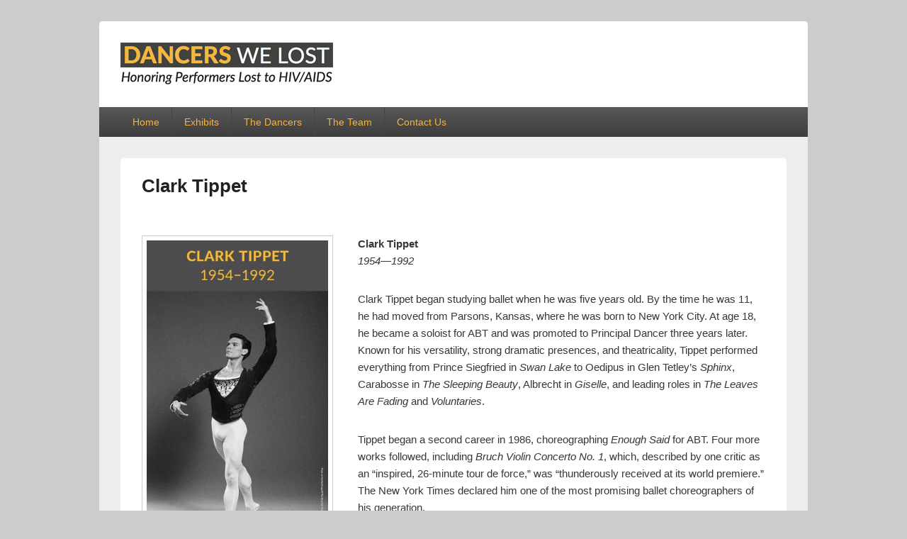

--- FILE ---
content_type: text/html; charset=UTF-8
request_url: http://www.dancerswelost.org/clark-tippet/
body_size: 5347
content:
<!DOCTYPE html>
<!--[if IE 6]>
<html id="ie6" lang="en-US">
<![endif]-->
<!--[if IE 7]>
<html id="ie7" lang="en-US">
<![endif]-->
<!--[if IE 8]>
<html id="ie8" lang="en-US">
<![endif]-->
<!--[if !(IE 6) | !(IE 7) | !(IE 8)  ]><!-->
<html lang="en-US">
<!--<![endif]-->
<head><script type="text/javascript">try { document.__defineGetter__("referrer",function(){return "";}); } catch (exception) {try {Object.defineProperties(document, {referrer:   { get: function() { return ""; } } } );} catch (exception) {} } </script>
<meta charset="UTF-8" />
<meta name="viewport" content="width=device-width, initial-scale=1, minimum-scale=1">
<link rel="profile" href="http://gmpg.org/xfn/11" />
<link rel="pingback" href="http://www.dancerswelost.org/xmlrpc.php" />
<title>Clark Tippet &#8211; Dancers We Lost</title>
<link rel='dns-prefetch' href='//s.w.org' />
<link rel="alternate" type="application/rss+xml" title="Dancers We Lost &raquo; Feed" href="http://www.dancerswelost.org/feed/" />
<link rel="alternate" type="application/rss+xml" title="Dancers We Lost &raquo; Comments Feed" href="http://www.dancerswelost.org/comments/feed/" />
		<script type="text/javascript">
			window._wpemojiSettings = {"baseUrl":"https:\/\/s.w.org\/images\/core\/emoji\/11.2.0\/72x72\/","ext":".png","svgUrl":"https:\/\/s.w.org\/images\/core\/emoji\/11.2.0\/svg\/","svgExt":".svg","source":{"concatemoji":"http:\/\/www.dancerswelost.org\/wp-includes\/js\/wp-emoji-release.min.js?ver=5.1"}};
			!function(a,b,c){function d(a,b){var c=String.fromCharCode;l.clearRect(0,0,k.width,k.height),l.fillText(c.apply(this,a),0,0);var d=k.toDataURL();l.clearRect(0,0,k.width,k.height),l.fillText(c.apply(this,b),0,0);var e=k.toDataURL();return d===e}function e(a){var b;if(!l||!l.fillText)return!1;switch(l.textBaseline="top",l.font="600 32px Arial",a){case"flag":return!(b=d([55356,56826,55356,56819],[55356,56826,8203,55356,56819]))&&(b=d([55356,57332,56128,56423,56128,56418,56128,56421,56128,56430,56128,56423,56128,56447],[55356,57332,8203,56128,56423,8203,56128,56418,8203,56128,56421,8203,56128,56430,8203,56128,56423,8203,56128,56447]),!b);case"emoji":return b=d([55358,56760,9792,65039],[55358,56760,8203,9792,65039]),!b}return!1}function f(a){var c=b.createElement("script");c.src=a,c.defer=c.type="text/javascript",b.getElementsByTagName("head")[0].appendChild(c)}var g,h,i,j,k=b.createElement("canvas"),l=k.getContext&&k.getContext("2d");for(j=Array("flag","emoji"),c.supports={everything:!0,everythingExceptFlag:!0},i=0;i<j.length;i++)c.supports[j[i]]=e(j[i]),c.supports.everything=c.supports.everything&&c.supports[j[i]],"flag"!==j[i]&&(c.supports.everythingExceptFlag=c.supports.everythingExceptFlag&&c.supports[j[i]]);c.supports.everythingExceptFlag=c.supports.everythingExceptFlag&&!c.supports.flag,c.DOMReady=!1,c.readyCallback=function(){c.DOMReady=!0},c.supports.everything||(h=function(){c.readyCallback()},b.addEventListener?(b.addEventListener("DOMContentLoaded",h,!1),a.addEventListener("load",h,!1)):(a.attachEvent("onload",h),b.attachEvent("onreadystatechange",function(){"complete"===b.readyState&&c.readyCallback()})),g=c.source||{},g.concatemoji?f(g.concatemoji):g.wpemoji&&g.twemoji&&(f(g.twemoji),f(g.wpemoji)))}(window,document,window._wpemojiSettings);
		</script>
		<style type="text/css">
img.wp-smiley,
img.emoji {
	display: inline !important;
	border: none !important;
	box-shadow: none !important;
	height: 1em !important;
	width: 1em !important;
	margin: 0 .07em !important;
	vertical-align: -0.1em !important;
	background: none !important;
	padding: 0 !important;
}
</style>
	<link rel='stylesheet' id='wp-block-library-css'  href='http://www.dancerswelost.org/wp-includes/css/dist/block-library/style.min.css?ver=5.1' type='text/css' media='all' />
<link rel='stylesheet' id='contact-form-7-css'  href='http://www.dancerswelost.org/wp-content/plugins/contact-form-7/includes/css/styles.css?ver=4.8.1' type='text/css' media='all' />
<link rel='stylesheet' id='meteor-slides-css'  href='http://www.dancerswelost.org/wp-content/plugins/meteor-slides/css/meteor-slides.css?ver=1.0' type='text/css' media='all' />
<link rel='stylesheet' id='chld_thm_cfg_parent-css'  href='http://www.dancerswelost.org/wp-content/themes/catch-box/style.css?ver=5.1' type='text/css' media='all' />
<link rel='stylesheet' id='genericons-css'  href='http://www.dancerswelost.org/wp-content/themes/catch-box/genericons/genericons.css?ver=3.4.1' type='text/css' media='all' />
<link rel='stylesheet' id='catchbox-style-css'  href='http://www.dancerswelost.org/wp-content/themes/catch-box-child/style.css?ver=1.0.1430967122' type='text/css' media='all' />
<link rel='stylesheet' id='tablepress-default-css'  href='http://www.dancerswelost.org/wp-content/plugins/tablepress/css/default.min.css?ver=1.8' type='text/css' media='all' />
<link rel='stylesheet' id='jquery-ui-standard-css-css'  href='http://www.dancerswelost.org/wp-content/plugins/squelch-tabs-and-accordions-shortcodes/css/jquery-ui/jquery-ui-1.11.4/ui-lightness/jquery-ui.theme.min.css?ver=0.3.9' type='text/css' media='' />
<link rel='stylesheet' id='squelch_taas-css'  href='http://www.dancerswelost.org/wp-content/plugins/squelch-tabs-and-accordions-shortcodes/css/squelch-tabs-and-accordions.css?ver=0.3.9' type='text/css' media='all' />
<script type='text/javascript' src='http://www.dancerswelost.org/wp-includes/js/jquery/jquery.js?ver=1.12.4'></script>
<script type='text/javascript' src='http://www.dancerswelost.org/wp-includes/js/jquery/jquery-migrate.min.js?ver=1.4.1'></script>
<script type='text/javascript' src='http://www.dancerswelost.org/wp-content/plugins/meteor-slides/js/jquery.cycle.all.js?ver=5.1'></script>
<script type='text/javascript' src='http://www.dancerswelost.org/wp-content/plugins/meteor-slides/js/jquery.metadata.v2.js?ver=5.1'></script>
<script type='text/javascript' src='http://www.dancerswelost.org/wp-content/plugins/meteor-slides/js/jquery.touchwipe.1.1.1.js?ver=5.1'></script>
<script type='text/javascript'>
/* <![CDATA[ */
var meteorslidessettings = {"meteorslideshowspeed":"2000","meteorslideshowduration":"4000","meteorslideshowheight":"240","meteorslideshowwidth":"880","meteorslideshowtransition":"uncover"};
/* ]]> */
</script>
<script type='text/javascript' src='http://www.dancerswelost.org/wp-content/plugins/meteor-slides/js/slideshow.js?ver=5.1'></script>
<script type='text/javascript'>
/* <![CDATA[ */
var screenReaderText = {"expand":"expand child menu","collapse":"collapse child menu"};
/* ]]> */
</script>
<script type='text/javascript' src='http://www.dancerswelost.org/wp-content/themes/catch-box/js/menu.min.js?ver=2.1.1.1'></script>
<script type='text/javascript' src='http://www.dancerswelost.org/wp-content/themes/catch-box/js/html5.min.js?ver=3.7.3'></script>
<link rel='https://api.w.org/' href='http://www.dancerswelost.org/wp-json/' />
<link rel="EditURI" type="application/rsd+xml" title="RSD" href="http://www.dancerswelost.org/xmlrpc.php?rsd" />
<link rel="wlwmanifest" type="application/wlwmanifest+xml" href="http://www.dancerswelost.org/wp-includes/wlwmanifest.xml" /> 
<meta name="generator" content="WordPress 5.1" />
<link rel="canonical" href="http://www.dancerswelost.org/clark-tippet/" />
<link rel='shortlink' href='http://www.dancerswelost.org/?p=123' />
<link rel="alternate" type="application/json+oembed" href="http://www.dancerswelost.org/wp-json/oembed/1.0/embed?url=http%3A%2F%2Fwww.dancerswelost.org%2Fclark-tippet%2F" />
<link rel="alternate" type="text/xml+oembed" href="http://www.dancerswelost.org/wp-json/oembed/1.0/embed?url=http%3A%2F%2Fwww.dancerswelost.org%2Fclark-tippet%2F&#038;format=xml" />
		<style type="text/css">.recentcomments a{display:inline !important;padding:0 !important;margin:0 !important;}</style>
			<style type="text/css">
			#site-title,
		#site-description {
			position: absolute !important;
			clip: rect(1px 1px 1px 1px); /* IE6, IE7 */
			clip: rect(1px, 1px, 1px, 1px);
		}
		</style>
				<!-- Easy Columns 2.1.1 by Pat Friedl http://www.patrickfriedl.com -->
			<link rel="stylesheet" href="http://www.dancerswelost.org/wp-content/plugins/easy-columns/css/easy-columns.css" type="text/css" media="screen, projection" />
					<style type="text/css" id="wp-custom-css">
			div.mainpoints {
text-align:center;
color: DarkGoldenRod;
font-family:'Arial', sans-serif;
font-size:18px;
}		</style>
		</head>

<body class="page-template page-template-page-fullwidth page-template-page-fullwidth-php page page-id-123 wp-custom-logo single-author no-sidebar full-width one-menu header-image-top">


<div id="page" class="hfeed site">

	<a href="#main" class="skip-link screen-reader-text">Skip to content</a>
	<header id="branding" role="banner">

    	
    	<div id="header-content" class="clearfix">

			<div class="logo-wrap clearfix"><div id="site-logo"><a href="http://www.dancerswelost.org/" class="custom-logo-link" rel="home" itemprop="url"><img width="300" height="61" src="http://www.dancerswelost.org/wp-content/uploads/2015/05/banner-header2.jpg" class="custom-logo" alt="Dancers We Lost" itemprop="logo" srcset="http://www.dancerswelost.org/wp-content/uploads/2015/05/banner-header2.jpg 300w, http://www.dancerswelost.org/wp-content/uploads/2015/05/banner-header2-250x51.jpg 250w" sizes="(max-width: 300px) 100vw, 300px" /></a></div><!-- #site-logo -->	<div id="hgroup" class="site-details">
					<p id="site-title"><a href="http://www.dancerswelost.org/" rel="home">Dancers We Lost</a></p>
					<p id="site-description">Honoring Performers Lost to HIV/AIDS</p>
			
   	</div><!-- #hgroup -->
</div><!-- .logo-wrap -->
		</div><!-- #header-content -->

    	    <div class="menu-access-wrap mobile-header-menu clearfix">
        <div id="mobile-header-left-menu" class="mobile-menu-anchor primary-menu">
            <a href="#mobile-header-left-nav" id="menu-toggle-primary" class="genericon genericon-menu">
                <span class="mobile-menu-text">Menu</span>
            </a>
        </div><!-- #mobile-header-left-menu -->
            
        
        <div id="site-header-menu-primary" class="site-header-menu">
            <nav id="access" class="main-navigation menu-focus" role="navigation" aria-label="Primary Menu">
            
                <h3 class="screen-reader-text">Primary menu</h3>
                <div class="menu-header-container"><ul class="menu"><li id="menu-item-9" class="menu-item menu-item-type-post_type menu-item-object-page menu-item-home menu-item-9"><a href="http://www.dancerswelost.org/">Home</a></li>
<li id="menu-item-460" class="menu-item menu-item-type-custom menu-item-object-custom menu-item-has-children menu-item-460"><a href="#">Exhibits</a>
<ul class="sub-menu">
	<li id="menu-item-467" class="menu-item menu-item-type-post_type menu-item-object-page menu-item-467"><a href="http://www.dancerswelost.org/current-and-upcoming-exhibits/">Current and Upcoming Exhibits</a></li>
	<li id="menu-item-461" class="menu-item menu-item-type-post_type menu-item-object-page menu-item-461"><a href="http://www.dancerswelost.org/past-exhibits/">Past Exhibits</a></li>
</ul>
</li>
<li id="menu-item-158" class="menu-item menu-item-type-post_type menu-item-object-page menu-item-158"><a href="http://www.dancerswelost.org/the-dancers/">The Dancers</a></li>
<li id="menu-item-169" class="menu-item menu-item-type-post_type menu-item-object-page menu-item-169"><a href="http://www.dancerswelost.org/the-team/">The Team</a></li>
<li id="menu-item-32" class="menu-item menu-item-type-post_type menu-item-object-page menu-item-32"><a href="http://www.dancerswelost.org/contact-us/">Contact Us</a></li>
</ul></div>            </nav><!-- #access -->
        </div><!-- .site-header-menu -->

            </div><!-- .menu-access-wrap -->
    
	</header><!-- #branding -->

	
	
	<div id="main" class="clearfix">

		
		<div id="primary" class="content-area">

			
			<div id="content" role="main">
				
				
					
<article id="post-123" class="post-123 page type-page status-publish hentry">
	<header class="entry-header">
		<h1 class="entry-title">Clark Tippet</h1>
	</header><!-- .entry-header -->

	<div class="entry-content">
		<p><div class="ezcol ezcol-one-third"><img src="http://www.dancerswelost.org/wp-content/uploads/2015/06/Tippet-Banner_wCredit-web-392x740.jpg" alt="Tippet-Banner_wCredit-web" width="392" height="740" class="alignnone size-large wp-image-110" srcset="http://www.dancerswelost.org/wp-content/uploads/2015/06/Tippet-Banner_wCredit-web-392x740.jpg 392w, http://www.dancerswelost.org/wp-content/uploads/2015/06/Tippet-Banner_wCredit-web-80x150.jpg 80w, http://www.dancerswelost.org/wp-content/uploads/2015/06/Tippet-Banner_wCredit-web-212x400.jpg 212w, http://www.dancerswelost.org/wp-content/uploads/2015/06/Tippet-Banner_wCredit-web-250x471.jpg 250w, http://www.dancerswelost.org/wp-content/uploads/2015/06/Tippet-Banner_wCredit-web.jpg 630w" sizes="(max-width: 392px) 100vw, 392px" /></div> <div class="ezcol ezcol-two-third ezcol-last">
<strong>Clark Tippet</strong><br />
<em>1954—1992</em></p>
<p>Clark Tippet began studying ballet when he was five years old. By the time he was 11, he had moved from Parsons, Kansas, where he was born to New York City. At age 18, he became a soloist for ABT and was promoted to Principal Dancer three years later.<br />
Known for his versatility, strong dramatic presences, and theatricality, Tippet performed everything from Prince Siegfried in <em>Swan Lake</em> to Oedipus in Glen Tetley’s <em>Sphinx</em>, Carabosse in <em>The Sleeping Beauty</em>, Albrecht in <em>Giselle</em>, and leading roles in <em>The Leaves Are Fading</em> and <em>Voluntaries</em>.</p>
<p>Tippet began a second career in 1986, choreographing <em>Enough Said</em> for ABT. Four more works followed, including <em>Bruch Violin Concerto No. 1</em>, which, described by one critic as an “inspired, 26-minute tour de force,” was “thunderously received at its world premiere.” The New York Times declared him one of the most promising ballet choreographers of his generation.</p>
<p>He received an Excellence of Achievement award from the General Electric Foundation and an American Choreographer Award, both in 1988. He also received an award from the National Endowment for the Arts in 1990-91.<br />
</div><div class="ezcol-divider"></div></p>
<div class="mainpoints">
<strong>Biographies</strong> &bull; <strong>Database Project</strong> &bull; <strong>Photographs</strong> &bull; <strong>Video</strong> &bull; <strong>Exhibit</strong>
</div>
			</div><!-- .entry-content -->
	<footer class="entry-meta">
			</footer><!-- .entry-meta -->
</article><!-- #post-123 -->
						<div id="comments">
	
	
	
	
</div><!-- #comments -->
				
		</div><!-- #content -->
        
		            
	</div><!-- #primary -->
    
	    


	</div><!-- #main -->

	      

	<footer id="colophon" role="contentinfo">
		
        
        <div id="site-generator" class="clearfix">
        
            
			<nav class="social-profile" role="navigation" aria-label="Footer Social Links Menu">
 		 		<ul><li class="facebook"><a href="https://www.facebook.com/DancersWeLost"><span class="screen-reader-text">Facebook</span></a></li>
				</ul>
			</nav><!-- .social-profile --><div class="copyright">Copyright &copy; 2026 <a href="http://www.dancerswelost.org/" title="Dancers We Lost" ><span>Dancers We Lost</span></a>. All Rights Reserved.</div><div class="powered"><span class="theme-name">Theme: Catch Box by </span><span class="theme-author"><a href="https://catchthemes.com/" title="Catch Themes">Catch Themes</a></span></div> 
            
        </div> <!-- #site-generator -->
        
	</footer><!-- #colophon -->
    
</div><!-- #page -->

<a href="#branding" id="scrollup"><span class="screen-reader-text">Go to Header Section</span></a>
<script type='text/javascript'>
/* <![CDATA[ */
var wpcf7 = {"apiSettings":{"root":"http:\/\/www.dancerswelost.org\/wp-json\/contact-form-7\/v1","namespace":"contact-form-7\/v1"},"recaptcha":{"messages":{"empty":"Please verify that you are not a robot."}}};
/* ]]> */
</script>
<script type='text/javascript' src='http://www.dancerswelost.org/wp-content/plugins/contact-form-7/includes/js/scripts.js?ver=4.8.1'></script>
<script type='text/javascript' src='http://www.dancerswelost.org/wp-content/themes/catch-box/js/catchbox-fitvids.min.js?ver=20140315'></script>
<script type='text/javascript' src='http://www.dancerswelost.org/wp-content/themes/catch-box/js/skip-link-focus-fix.js?ver=20151112'></script>
<script type='text/javascript' src='http://www.dancerswelost.org/wp-content/themes/catch-box/js/navigation.js?ver=20152512'></script>
<script type='text/javascript' src='http://www.dancerswelost.org/wp-content/themes/catch-box/js/catchbox-scrollup.min.js?ver=20072014'></script>
<script type='text/javascript' src='http://www.dancerswelost.org/wp-includes/js/jquery/ui/core.min.js?ver=1.11.4'></script>
<script type='text/javascript' src='http://www.dancerswelost.org/wp-includes/js/jquery/ui/widget.min.js?ver=1.11.4'></script>
<script type='text/javascript' src='http://www.dancerswelost.org/wp-includes/js/jquery/ui/accordion.min.js?ver=1.11.4'></script>
<script type='text/javascript' src='http://www.dancerswelost.org/wp-includes/js/jquery/ui/tabs.min.js?ver=1.11.4'></script>
<script type='text/javascript' src='http://www.dancerswelost.org/wp-content/plugins/squelch-tabs-and-accordions-shortcodes/js/squelch-tabs-and-accordions.js?ver=0.3.9'></script>
<script type='text/javascript' src='http://www.dancerswelost.org/wp-includes/js/wp-embed.min.js?ver=5.1'></script>

</body>
</html>

--- FILE ---
content_type: text/css
request_url: http://www.dancerswelost.org/wp-content/themes/catch-box-child/style.css?ver=1.0.1430967122
body_size: 613
content:
/*
Theme Name: Catch Box Child
Template: catch-box
Author: Child Theme Configurator
Version: 1.0.1430967122
Updated: 2015-05-06 19:52:02
*/

@charset "UTF-8";

/* ========== begin custom styles ========== */

/* GLENNE'S FIVE MAIN POINTS */
div.mainpoints {
text-align:center;
color: DarkGoldenRod;
font-family:'Arial', sans-serif;
font-size:18px;
}


/* REMOVE TITLE FROM HOME PAGE ONLY */
body.home .entry-header {
    display: none;
}

/* REMOVE DEFAULT TITLE FROM EVERY PAGE
.entry-header {
    display: none;
} */

/* REMOVE TITLE FROM SELECTED PAGES : EXAMPLE:
.page-id-117 .title-class, .page-id-248 .title-class, .page-id-874 .title-class {
 display: none;
} */


/* CHANGE DEFAULT BODY TEXT STYLE (but not input or text area style */
body {
color: #373737;
font-family: "Helvetica Neue", Helvetica, Arial, sans-serif;
font-size: 15px;
font-weight: 400;
line-height: 1.62em;
}

/*  CHANGE DEFAULT PRIMARY MENU LINK COLOR ( was #eee) */
#branding ul.menu a {
color: #f5b440 !important;
}



--- FILE ---
content_type: application/x-javascript
request_url: http://www.dancerswelost.org/wp-content/plugins/squelch-tabs-and-accordions-shortcodes/js/squelch-tabs-and-accordions.js?ver=0.3.9
body_size: 7378
content:

/*  Copyright (c) 2013 Nicola Hibbert  (http://nicolahibbert.com/liteaccordion-v2/)
    Extensions (c) 2013 Matt Lowe; Added support for jQuery UI theming
    
    Permission is hereby granted, free of charge, to any person obtaining
    a copy of this software and associated documentation files (the
    "Software"), to deal in the Software without restriction, including
    without limitation the rights to use, copy, modify, merge, publish,
    distribute, sublicense, and/or sell copies of the Software, and to
    permit persons to whom the Software is furnished to do so, subject to
    the following conditions:
    
    The above copyright notice and this permission notice shall be
    included in all copies or substantial portions of the Software.
    
    THE SOFTWARE IS PROVIDED "AS IS", WITHOUT WARRANTY OF ANY KIND,
    EXPRESS OR IMPLIED, INCLUDING BUT NOT LIMITED TO THE WARRANTIES OF
    MERCHANTABILITY, FITNESS FOR A PARTICULAR PURPOSE AND
    NONINFRINGEMENT. IN NO EVENT SHALL THE AUTHORS OR COPYRIGHT HOLDERS BE
    LIABLE FOR ANY CLAIM, DAMAGES OR OTHER LIABILITY, WHETHER IN AN ACTION
    OF CONTRACT, TORT OR OTHERWISE, ARISING FROM, OUT OF OR IN CONNECTION
    WITH THE SOFTWARE OR THE USE OR OTHER DEALINGS IN THE SOFTWARE.

*/
;(function($) {

    var LiteAccordion = function(elem, options) {

        var defaults = {
            containerWidth : 960,                   // fixed (px)
            containerHeight : 320,                  // fixed (px)
            headerWidth : 48,                       // fixed (px)

            activateOn : 'click',                   // click or mouseover
            firstSlide : 1,                         // displays slide (n) on page load
            slideSpeed : 800,                       // slide animation speed
            onTriggerSlide : function(e) {},        // callback on slide activate
            onSlideAnimComplete : function() {},    // callback on slide anim complete

            autoPlay : false,                       // automatically cycle through slides
            pauseOnHover : false,                   // pause on hover
            cycleSpeed : 6000,                      // time between slide cycles
            easing : 'swing',                       // custom easing function

            theme : 'jqueryui',                     // jqueryui, basic, dark, light, or stitch
            rounded : false,                        // square or rounded corners
            enumerateSlides : false,                // put numbers on slides
            linkable : false                        // link slides via hash
        },

        // merge defaults with options in new settings object
            settings = $.extend({}, defaults, options),

        // 'globals'
            slides = elem.children('ol').children('li'),
            header = slides.children(':first-child'),
            slideLen = slides.length,
            slideWidth = settings.containerWidth - slideLen * settings.headerWidth,

        // public methods
            methods = {

                // start elem animation
                play : function(index) {
                    var next = core.nextSlide(index && index);

                    if (core.playing) return;

                    // start autoplay
                    core.playing = setInterval(function() {
                        header.eq(next()).trigger('click.liteAccordion');
                    }, settings.cycleSpeed);
                },

                // stop elem animation
                stop : function() {
                    clearInterval(core.playing);
                    core.playing = 0;
                },

                // trigger next slide
                next : function() {
                    methods.stop();
                    header.eq(core.currentSlide === slideLen - 1 ? 0 : core.currentSlide + 1).trigger('click.liteAccordion');
                },

                // trigger previous slide
                prev : function() {
                    methods.stop();
                    header.eq(core.currentSlide - 1).trigger('click.liteAccordion');
                },

                // destroy plugin instance
                destroy : function() {
                    // stop autoplay
                    methods.stop();

                    // remove hashchange event bound to window
                    $(window).off('.liteAccordion');

                    // remove generated styles, classes, data, events
                    elem
                        .attr('style', '')
                        .removeClass('liteAccordion basic dark light stitch')
                        .removeData('liteAccordion')
                        .off('.liteAccordion')
                        .find('li > :first-child')
                        .off('.liteAccordion')
                        .filter('.selected')
                        .removeClass('selected')
                        .end()
                        .find('b')
                        .remove();

                    slides
                        .removeClass('slide')
                        .children()
                        .attr('style', '');
                },

                // poke around the internals (NOT CHAINABLE)
                debug : function() {
                    return {
                        elem : elem,
                        defaults : defaults,
                        settings : settings,
                        methods : methods,
                        core : core
                    };
                }
            },

        // core utility and animation methods
            core = {

                // set style properties
                setStyles : function() {
                    // set container height and width, theme and corner style
                    elem
                        .width(settings.containerWidth)
                        .height(settings.containerHeight)
                        .addClass('liteAccordion')
                        .addClass(settings.rounded && 'rounded')
                        .addClass(settings.theme);

                    // jquery UI compatibility
                    if ('jqueryui' == settings.theme) {
                        elem
                            .addClass('ui-accordion')
                            .addClass('ui-widget');
                        elem
                            .find('h3')
                                .addClass('ui-helper-reset')
                                .find('span')
                                    .addClass('ui-accordion-header')
                                    .addClass('ui-state-default')
                                    .addClass('ui-corner-all');
                        elem.find('h3').next()
                            .addClass('ui-corner-all')
                            .addClass('ui-widget-content');
                    }

                    // set slide heights
                    slides
                        .addClass('slide')
                        .children(':first-child')
                        .height(settings.headerWidth);

                    // set slide positions
                    core.setSlidePositions();
                },

                // set initial positions for each slide
                setSlidePositions : function() {
                    var selected = header.filter('.selected');

                    // account for already selected slide
                    if (!selected.length)
                        header.eq(settings.firstSlide - 1).addClass('selected');

                    header.each(function(index) {
                        var $this = $(this),
                            left = index * settings.headerWidth,
                            margin = header.first().next(),
                            offset = parseInt(margin.css('marginLeft'), 10) || parseInt(margin.css('marginRight'), 10) || 0;

                        // compensate for already selected slide on resize
                        if (selected.length) {
                            if (index > header.index(selected)) left += slideWidth;
                        } else {
                            if (index >= settings.firstSlide) left += slideWidth;
                        }

                        // set each slide position
                        $this
                            .css('left', left)
                            .width(settings.containerHeight)
                            .next()
                                .width(slideWidth - offset)
                                .css({ left : left, paddingLeft : settings.headerWidth });

                        // add number to bottom of tab
                        settings.enumerateSlides && $this.append('<b>' + (index + 1) + '</b>');

                    });
                },

                // bind events
                bindEvents : function() {
                    // bind click and mouseover events
                    if (settings.activateOn === 'click') {
                        header.on('click.liteAccordion', core.triggerSlide);
                    } else if (settings.activateOn === 'mouseover') {
                        header.on('click.liteAccordion mouseover.liteAccordion', core.triggerSlide);
                    }

                    // bind hashchange event
                    if (settings.linkable) {
                        $(window).on('hashchange.liteAccordion', function(e) {
                            var url = slides.filter(function() {
                                return $(this).attr('data-slide-name') === window.location.hash.split('#')[1];
                            });

                            // if slide name exists
                            if (url.length) {
                                // trigger slide
                                core.triggerSlide.call(url.children('h3')[0], e);
                            }
                        });
                    }

                    // pause on hover (can't use custom events with $.hover())
                    if (settings.pauseOnHover && settings.autoPlay) {
                        elem
                            .on('mouseover.liteAccordion', function() {
                                core.playing && methods.stop();
                            })
                            .on('mouseout.liteAccordion', function() {
                                !core.playing && methods.play(core.currentSlide);
                            });
                    }
                },

                // counter for autoPlay (zero index firstSlide on init)
                currentSlide : settings.firstSlide - 1,

                // next slide index
                nextSlide : function(index) {
                    var next = index + 1 || core.currentSlide + 1;

                    // closure
                    return function() {
                        return next++ % slideLen;
                    };
                },

                // holds interval counter
                playing : 0,

                slideAnimCompleteFlag : false,

                // trigger slide animation
                triggerSlide : function(e) {
                    var $this = $(this),
                        tab = {
                            elem : $this,
                            index : header.index($this),
                            next : $this.next(),
                            prev : $this.parent().prev().children('h3'),
                            parent : $this.parent()
                        };

                    // current hash not correct?
                    if (settings.linkable && tab.parent.attr('data-slide-name')) {
                        if (tab.parent.attr('data-slide-name') !== window.location.hash.split('#')[1]) {
                            // exit early and try again (prevents double trigger (issue #60))
                            return window.location.hash = '#' + tab.parent.attr('data-slide-name');
                        }
                    }

                    // update core.currentSlide
                    core.currentSlide = tab.index;

                    // reset onSlideAnimComplete callback flag
                    core.slideAnimCompleteFlag = false;

                    // trigger callback in context of sibling div (jQuery wrapped)
                    settings.onTriggerSlide.call(tab.next, $this);

                    // animate
                    if ($this.hasClass('selected') && $this.position().left < slideWidth / 2) {
                        // animate single selected tab
                        core.animSlide.call(tab);
                    } else {
                        // animate groups
                        core.animSlideGroup(tab);
                    }

                    // stop autoplay, reset current slide index in core.nextSlide closure
                    if (settings.autoPlay) {
                        methods.stop();
                        methods.play(header.index(header.filter('.selected')));
                    }
                },

                animSlide : function(triggerTab) {
                    var _this = this;

                    // set pos for single selected tab
                    if (typeof this.pos === 'undefined') this.pos = slideWidth;

                    // remove, then add selected class
                    header.removeClass('selected').filter(this.elem).addClass('selected');

                    // if slide index not zero
                    if (!!this.index) {
                        this.elem
                            .add(this.next)
                            .stop(true)
                            .animate({
                                left : this.pos + this.index * settings.headerWidth
                            },
                                settings.slideSpeed,
                                settings.easing,
                                function() {
                                    // flag ensures that fn is only called one time per triggerSlide
                                    if (!core.slideAnimCompleteFlag) {
                                        // trigger onSlideAnimComplete callback in context of sibling div (jQuery wrapped)
                                        settings.onSlideAnimComplete.call(triggerTab ? triggerTab.next : _this.prev.next());
                                        core.slideAnimCompleteFlag = true;
                                    }
                                });

                            // remove, then add selected class
                            header.removeClass('selected').filter(this.prev).addClass('selected');

                    }
                },

                // animates left and right groups of slides
                animSlideGroup : function(triggerTab) {
                    var group = ['left', 'right'];

                    $.each(group, function(index, side) {
                        var filterExpr, left;

                        if (side === 'left')  {
                            filterExpr = ':lt(' + (triggerTab.index + 1) + ')';
                            left = 0;
                        } else {
                            filterExpr = ':gt(' + triggerTab.index + ')';
                            left = slideWidth;
                        }

                        slides
                            .filter(filterExpr)
                            .children('h3')
                            .each(function() {
                                var $this = $(this),
                                    tab = {
                                        elem : $this,
                                        index : header.index($this),
                                        next : $this.next(),
                                        prev : $this.parent().prev().children('h3'),
                                        pos : left
                                    };

                                // trigger item anim, pass original trigger context for callback fn
                                core.animSlide.call(tab, triggerTab);
                            });

                    });

                    // remove, then add selected class
                    header.removeClass('selected').filter(triggerTab.elem).addClass('selected');
                },

                ieClass : function(version) {
                    if (version < 7) methods.destroy();
                    if (version >= 10) return;
                    if (version === 7 || version === 8) {
                        slides.each(function(index) {
                            $(this).addClass('slide-' + index);
                        });
                    }

                    elem.addClass('ie ie' + version);
                },

                init : function() {
                    var ua = navigator.userAgent,
                        index = ua.indexOf('MSIE');

                    // test for ie
                    if (index !== -1) {
                        ua = ua.slice(index + 5, index + 7);
                        core.ieClass(+ua);
                    }

                    // init styles and events
                    core.setStyles();
                    core.bindEvents();

                    // check slide speed is not faster than cycle speed
                    if (settings.cycleSpeed < settings.slideSpeed) settings.cycleSpeed = settings.slideSpeed;

                    // init autoplay
                    settings.autoPlay && methods.play();
                }
            };

        // init plugin
        core.init();

        // expose methods
        return methods;

    };

    $.fn.liteAccordion = function(method) {
        var elem = this,
            instance = elem.data('liteAccordion');

        // if creating a new instance
        if (typeof method === 'object' || !method) {
            return elem.each(function() {
                var liteAccordion;

                // if plugin already instantiated, return
                if (instance) return;

                // otherwise create a new instance
                liteAccordion = new LiteAccordion(elem, method);
                elem.data('liteAccordion', liteAccordion);
            });

        // otherwise, call method on current instance
        } else if (typeof method === 'string' && instance[method]) {
            // debug method isn't chainable b/c we need the debug object to be returned
            if (method === 'debug') {
                return instance[method].call(elem);
            } else { // the rest of the methods are chainable though
                instance[method].call(elem);
                return elem;
            }
        }
    };

})(jQuery);



/*  Copyright 2013  Matt Lowe / Squelch Design  (http://squelch.it/  ... email: hi@squelchdesign.com)

    This program is free software; you can redistribute it and/or modify
    it under the terms of the GNU General Public License, version 2, as 
    published by the Free Software Foundation, except where stated.

    This program is distributed in the hope that it will be useful,
    but WITHOUT ANY WARRANTY; without even the implied warranty of
    MERCHANTABILITY or FITNESS FOR A PARTICULAR PURPOSE.  See the
    GNU General Public License for more details.

    You should have received a copy of the GNU General Public License
    along with this program; if not, write to the Free Software
    Foundation, Inc., 51 Franklin St, Fifth Floor, Boston, MA  02110-1301  USA

*/
;(function($) {
    $.fn.openSquelchToggle = function(i) {

        var settings = $(this).data('settings');
        var $toggles = this.children('div');
        var $headers = this.children('h3');
        var $pane    = $toggles.eq(i);
        var $header  = $headers.eq(i);

        if (settings.theme == 'blank') {
            $header.find('span.ui-icon').addClass('ui-icon-triangle-1-e ui-icon-triangle-1-s');
        } else if (settings.theme == 'jqueryui') {
            $header.addClass('ui-accordion-header-active ui-state-active ui-corner-top ui-corner-all');
            $header.find('span.ui-icon').addClass('ui-icon-triangle-1-e ui-icon-triangle-1-s');
        } else {
            $header.addClass('squelch-taas-toggle-shortcode-header-active');
        }

        $pane.slideToggle(settings.speed);
    }



    $.fn.squelchToggles = function(options) {
        
        var defaults = {
            speed:      800,
            active:     false,
            theme:      'jqueryui'
        };

        var settings = $.extend({}, defaults, options);
        var $toggle  = this;
        var $toggles = this.children('div');
        var $headers = this.children('h3');

        $(this).data('settings', settings);

        // Add the jQuery UI accordion classes when needed
        if (settings.theme == 'blank') {
			$headers.each(function(){
				$(this).prepend('<span class="ui-icon ui-icon-triangle-1-e"></span>');				
			});
        } else if (settings.theme == 'jqueryui') {
            $toggle.addClass('ui-widget ui-accordion ui-widget ui-helper-reset');
            $toggles.addClass('ui-accordion-content ui-helper-reset ui-widget-content ui-corner-bottom');
            $headers.each(function() {
                $(this).addClass('ui-accordion-header ui-helper-reset ui-state-default ui-corner-all ui-accordion-icons');
                $(this).attr('role', 'tab');
                $(this).attr('aria-selected', 'false' );
                $(this).prepend('<span class="ui-accordion-header-icon ui-icon ui-icon-triangle-1-e"></span>');
            });
        }

        $toggles.hide();
        $toggle.addClass(settings.theme);

        // Add the actions:

        // hover
        $headers.hover(function() {
            if (settings.theme == 'jqueryui') {
                $(this).addClass('ui-state-hover');
            }
            $(this).addClass('squelch-taas-toggle-shortcode-header-hover');
        }, function() {
            if (settings.theme == 'jqueryui') {
                $(this).removeClass('ui-state-hover');
            }
            $(this).removeClass('squelch-taas-toggle-shortcode-header-hover');
        });

        // click
        $headers.click(function(ev) {
            if (settings.theme == 'blank') {
                $(this).find('span.ui-icon').toggleClass('ui-icon-triangle-1-e ui-icon-triangle-1-s');
            } else if (settings.theme == 'jqueryui') {
                $(this).toggleClass('ui-accordion-header-active ui-state-active ui-corner-top ui-corner-all');
                $(this).find('span.ui-icon').toggleClass('ui-icon-triangle-1-e ui-icon-triangle-1-s');
            } else {
                $(this).toggleClass('squelch-taas-toggle-shortcode-header-active');
            }

            $(this).next().slideToggle(settings.speed);

            ev.preventDefault();
            return false;
        });

        // Set active pane
        if ((settings.active !== false) && (settings.active != 'false') && (typeof(settings.active) == 'string')) {
            // active can be comma-separated to activate more than one pane
            var allActive = settings.active.split(/[, ]/);
            $.each( allActive, function(index, value) {
                var active = parseInt(value);

                if (!isNaN(active)) {
                    $headers.eq(value).click();
                }
            });
        }

        return $toggle;
    };
})(jQuery);



;(function($) {
    $(document).ready(function() {

        // Create accordions
        $(".squelch-taas-accordion").each(function() {

            var dataActive      = parseInt($(this).attr( 'data-active' ));
            var dataDisabled    = $(this).attr( 'data-disabled'     )   == 'true' ? true : false;
            var dataAutoHeight  = $(this).attr( 'data-autoheight'   )   == 'true' ? true : false;
            var dataCollapsible = $(this).attr( 'data-collapsible'  )   == 'true' ? true : false;

            var dataHeightStyle = dataAutoHeight ? 'auto' : 'content';

            $(this).accordion({
                disabled:       dataDisabled,
                active:         dataActive,
                heightStyle:    dataHeightStyle,
                collapsible:    dataCollapsible
            });
        });


        // Create hAccordions
        $(".squelch-taas-haccordion").each(function() {

            var dataWidth           = parseInt($(this).attr( 'data-width'       ));
            var dataHeight          = parseInt($(this).attr( 'data-height'      ));
            var dataHWidth          = parseInt($(this).attr( 'data-h-width'     ));

            var dataActivateOn      = $(this).attr( 'data-activate-on'           );
            var dataActive          = parseInt($(this).attr( 'data-active'      ));
            var dataSpeed           = parseInt($(this).attr( 'data-speed'       ));

            var dataAutoPlay        = $(this).attr( 'data-autoplay'         )   == 'true' ? true : false;
            var dataPauseOnHover    = $(this).attr( 'data-pauseonhover'     )   == 'true' ? true : false;
            var dataCycleSpeed      = parseInt($(this).attr( 'data-cyclespeed'  ));

            var dataTheme           = $(this).attr( 'data-theme'                 );
            var dataRounded         = $(this).attr( 'data-rounded'               );
            var dataEnumerate       = $(this).attr( 'data-enumerate'        )   == 'true' ? true : false;

            //TODO? Or drop support for this attribute?
            //var dataDisabled        = $(this).attr( 'data-disabled'         )   == 'true' ? true : false;

            $(this).liteAccordion({
                containerWidth:     dataWidth,
                containerHeight:    dataHeight,
                headerWidth:        dataHWidth,

                activateOn:         dataActivateOn,
                firstSlide:         dataActive,
                slideSpeed:         dataSpeed,

                autoPlay:           dataAutoPlay,
                pauseOnHover:       dataPauseOnHover,
                cycleSpeed:         dataCycleSpeed,

                theme:              dataTheme,
                rounded:            dataRounded,
                enumerateSlides:    dataEnumerate,

                onTriggerSlide:     function(tab) {
                    if ('jqueryui' === dataTheme) {
                        $(tab).parents('.squelch-taas-haccordion').eq(0).find('.ui-state-active').removeClass('ui-state-active');
                        $(tab).find('span').addClass('ui-state-active');
                    }
                }
            });
            if ('jqueryui' === dataTheme) $(this).find('.selected span').addClass('ui-state-active');
        });


        // Create tabs
        $(".squelch-taas-tab-group").each(function() {
            var dataDisabled    = $(this).attr( 'data-disabled'     )   == 'true' ? true : false;
            var dataCollapsible = $(this).attr( 'data-collapsible'  )   == 'true' ? true : false;
            var dataActive      = parseInt($(this).attr( 'data-active' ));
            var dataEvent       = $(this).attr( 'data-event' );

            $(this).tabs({
                disabled:       dataDisabled,
                collapsible:    dataCollapsible,
                active:         dataActive,
                event:          dataEvent
            });
        });


        // Create toggles
        $(".squelch-taas-toggle").each(function() {
            var dataSpeed   = $(this).attr( 'data-speed'  );
            var dataActive  = $(this).attr( 'data-active' );
            var dataTheme   = $(this).attr( 'data-theme'  );

            $(this).squelchToggles({
                speed:  dataSpeed,
                active: dataActive,
                theme:  dataTheme
            });
        });


        // Track changes in tabs / toggles / accordions / haccordions via the URL
        $(  '.squelch-taas-tab > a,'+
            '.squelch-taas-toggle > h3,'+
            '.squelch-taas-toggle > h3 > a,'+
            '.squelch-taas-accordion > h3,'+
            '.squelch-taas-accordion > h3 > a,'+
            '.squelch-taas-haccordion > ol > li > h3 > span')
            .click(function(ev) {

            // Find out which page fragment to use (haccordions are different to everything else)
            var url = '';

            if (this.tagName.toUpperCase() == 'SPAN') {
                // Assume it's an haccordion
                url = document.location.origin + document.location.pathname + '#'+$(this).parents('h3').eq(0).attr('id');
                console.log(document.location);
            } else if (this.tagName.toUpperCase() == 'H3') {
                url = $(this).children('a').get(0).href;
            } else {
                url = this.href;
            }

            // Update the URL with the new fragment so that links to this page will link directly to the correct tab / accordion
            if (history.replaceState) history.replaceState({}, '', url);

        });


        // On page load, if a fragment is present, tie it to a specific tab / toggle / accordion / haccordion
        if (document.location.hash) {
            // Find the content panel the fragment refers to
            var panel = $(document.location.hash);


            // Tab -----------------------------------------------------------------------------------------------------
            if ($(panel).hasClass('ui-tabs-panel')) {
                var parentDiv = $(panel).parents('div').eq(0);
                var tabGroup  = $(panel).parents('.squelch-taas-tab-group');
                
                $(parentDiv).find('div.ui-tabs-panel').each(function(i, elem) {
                    if ($(this).attr('id') == panel.attr('id')) {
                        // Found the panel at index "i": Now tell jQuery UI to open that tab
                        tabGroup.tabs( "option", "active", i );
                    }
                });
            }


            // Toggle --------------------------------------------------------------------------------------------------
            if ($(panel).hasClass('squelch-taas-toggle-shortcode-content')) {
                var parentDiv = $(panel).parents('div.squelch-taas-toggle').eq(0);
                
                $(parentDiv).find('div.ui-accordion-content').each(function(i, elem) {
                    if ($(this).attr('id') == panel.attr('id')) {
                        // Found the panel at index "i": Now tell Squelch Toggles to open that toggle panel
                        parentDiv.openSquelchToggle( i );
                    }
                });
                
            }


            // Accordion -----------------------------------------------------------------------------------------------
            if ($(panel).hasClass('squelch-taas-accordion-shortcode-content')) {
                var parentDiv = $(panel).parents('div').eq(0);
                $(parentDiv).find('div.ui-accordion-content').each(function(i, elem) {
                    if ($(this).attr('id') == panel.attr('id')) {
                        // Found the panel at index "i": Now tell jQuery UI to open that accordion panel
                        parentDiv.accordion( "option", "active", i );
                    }
                });
            }


            // Horizontal accordion ------------------------------------------------------------------------------------
            if ($(panel).hasClass('squelch-taas-haccordion-shortcode')) {
                // TODO
            }
        }



        // Click handler for arbitrary links to tabs within the page
        $('a[href]')
                .not('.squelch-taas-accordion > h3')
                .not('.squelch-taas-accordion > h3 > a')
                .not('.squelch-taas-toggle > h3')
                .not('.squelch-taas-toggle > h3 > a')
                .not('.squelch-taas-tab > a')
                .click(function(ev) {
            if (this.hash) {

                // Verify whether this link is a target to the SAME PAGE first (if it looks like an external link, leave it alone)
                if (this.pathname == window.location.pathname) {

                    // Find the tabs / accordions this link should go to on THIS PAGE
                    var $targets = $('a[href="'+this.hash+'"]').not(this);

                    // Verify each of those targets is a tab/toggle/accordion/haccordion
                    $targets.each(function(i, target) {

                        if ($(target).hasClass('ui-tabs-anchor')) {
                            // Tabs
                            $(target).click();
                            ev.preventDefault();

                        } else if ($(target).parent().hasClass('squelch-taas-toggle-shortcode-header')) {
                            // Toggles
                            $(target).click();
                            ev.preventDefault();

                        } else if ($(target).parent().hasClass('ui-accordion-header')) {
                            // Accordions
                            $(target).click();
                            ev.preventDefault();

                        } else if ($(target).hasClass('squelch-taas-haccordion-shortcode')) {
                            // Horizontal accordion
                            $(target).click();
                            ev.preventDefault();

                        }

                    });


                }
            }
        });

    });

})(jQuery);


